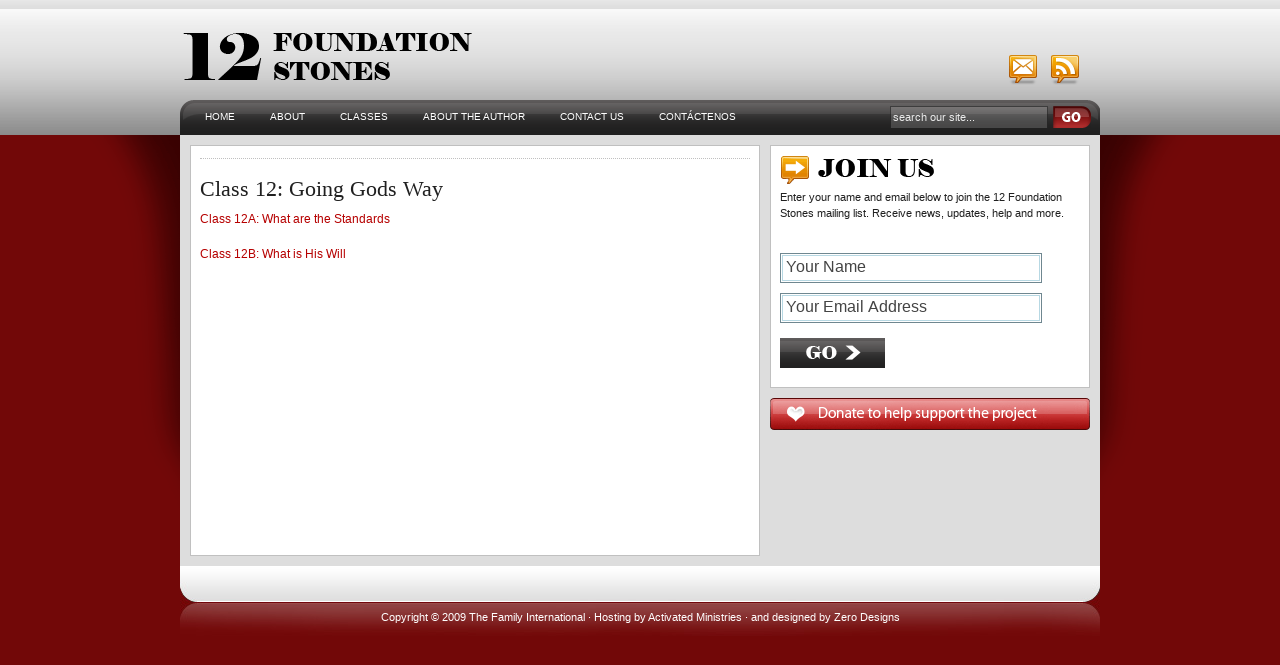

--- FILE ---
content_type: text/html; charset=UTF-8
request_url: http://12foundationstones.org/class-12-going-gods-way/191
body_size: 3499
content:
<!DOCTYPE html PUBLIC "-//W3C//DTD XHTML 1.0 Transitional//EN" "http://www.w3.org/TR/xhtml1/DTD/xhtml1-transitional.dtd">
<html xmlns="http://www.w3.org/1999/xhtml">
<head profile="http://gmpg.org/xfn/11">
<meta http-equiv="Content-Type" content="text/html; charset=UTF-8" />
<meta name="distribution" content="global" />
<meta name="robots" content="follow, all" />
<meta name="language" content="en, sv" />

<title>  Class 12: Going Gods Way : 12 Foundation Stones</title>
<meta name="generator" content="WordPress 2.9.2" />
<!-- leave this for stats please -->

<link rel="Shortcut Icon" href="http://12foundationstones.org/wp-content/themes/revolution_pro-30/images/favicon.ico" type="image/x-icon" />
<link rel="alternate" type="application/rss+xml" title="RSS 2.0" href="http://12foundationstones.org/feed" />
<link rel="alternate" type="text/xml" title="RSS .92" href="http://12foundationstones.org/feed/rss" />
<link rel="alternate" type="application/atom+xml" title="Atom 0.3" href="http://12foundationstones.org/feed/atom" />
<link rel="pingback" href="http://12foundationstones.org/xmlrpc.php" />
	<link rel='archives' title='October 2008' href='http://12foundationstones.org/date/2008/10' />
	<link rel='archives' title='September 2008' href='http://12foundationstones.org/date/2008/09' />
<link rel="EditURI" type="application/rsd+xml" title="RSD" href="http://12foundationstones.org/xmlrpc.php?rsd" />
<link rel="wlwmanifest" type="application/wlwmanifest+xml" href="http://12foundationstones.org/wp-includes/wlwmanifest.xml" /> 
<link rel='index' title='12 Foundation Stones' href='http://12foundationstones.org' />
<link rel='start' title='Hello world!' href='http://12foundationstones.org/hello-world/1' />
<link rel='prev' title='Class 11: Overcoming Problems' href='http://12foundationstones.org/class-11-overcoming-problems/189' />
<link rel='next' title='Class 2A: Acts' href='http://12foundationstones.org/class-2a-acts/194' />
<meta name="generator" content="WordPress 2.9.2" />
<link rel='canonical' href='http://12foundationstones.org/class-12-going-gods-way/191' />

<style type="text/css" media="screen"><!-- @import url( http://12foundationstones.org/wp-content/themes/revolution_pro-30/style.css ); --></style>
<link type="text/css" media="screen" rel="stylesheet" href="http://12foundationstones.org/wp-content/themes/revolution_pro-30/tab.css"  />

<script type="text/javascript">
document.write('<style type="text/css">.tabber{display:none;}<\/style>');
var tabberOptions = {manualStartup:false};
function begForMoney()
{
  if (!arguments.callee.stopBegging) {
    arguments.callee.stopBegging = true;
  }
}
</script>

<script src="http://12foundationstones.org/wp-content/themes/revolution_pro-30/javascript/tabber.js" type="text/javascript"></script>
<script type="text/javascript"><!--//--><![CDATA[//><!--
sfHover = function() {
	if (!document.getElementsByTagName) return false;
	var sfEls = document.getElementById("nav").getElementsByTagName("li");

	// if you only have one main menu - delete the line below //
	var sfEls1 = document.getElementById("subnav").getElementsByTagName("li");
	//

	for (var i=0; i<sfEls.length; i++) {
		sfEls[i].onmouseover=function() {
			this.className+=" sfhover";
		}
		sfEls[i].onmouseout=function() {
			this.className=this.className.replace(new RegExp(" sfhover\\b"), "");
		}
	}

	// if you only have one main menu - delete the "for" loop below //
	for (var i=0; i<sfEls1.length; i++) {
		sfEls1[i].onmouseover=function() {
			this.className+=" sfhover1";
		}
		sfEls1[i].onmouseout=function() {
			this.className=this.className.replace(new RegExp(" sfhover1\\b"), "");
		}
	}
	//

}
if (window.attachEvent) window.attachEvent("onload", sfHover);
//--><!]]></script>

</head>

<body>

<div id="wrap">

<div id="header">

	<div id="headerleft">
		<a href="http://12foundationstones.org/"><img src="http://12foundationstones.org/wp-content/themes/revolution_pro-30/images/logo.gif" alt="12 Foundation Stones" /></a>
	</div>
	
	<!--The section below is where you can change the email address, the RSS URL as well as the comments RSS URL.-->
	
	<div id="headerright">
		<a href="http://12foundationstones.org/contact-us"><img src="http://12foundationstones.org/wp-content/themes/revolution_pro-30/images/email.gif" alt="Email" /></a>
		<a href="http://12foundationstones.org/feed/rss"><img src="http://12foundationstones.org/wp-content/themes/revolution_pro-30/images/rss.gif" alt="RSS" /></a>
	</div>

</div>

<div id="navbar">

	<div id="navbarleft">
		<ul id="nav">
			<li><a href="http://12foundationstones.org">Home</a></li>
			<li class="page_item page-item-2"><a href="http://12foundationstones.org/about" title="About">About</a></li>
<li class="page_item page-item-8"><a href="http://12foundationstones.org/classes" title="Classes">Classes</a></li>
<li class="page_item page-item-379"><a href="http://12foundationstones.org/about-the-author" title="About the Author">About the Author</a></li>
<li class="page_item page-item-306"><a href="http://12foundationstones.org/contact-us" title="Contact Us">Contact Us</a></li>
<li class="page_item page-item-406"><a href="http://12foundationstones.org/contactenos" title="Contáctenos">Contáctenos</a></li>
		</ul>
	</div>
	
	<div id="navbarright">
		<form id="searchform" method="get" action="/index.php">
		<input type="text" value="search our site..." name="s" id="searchbox" onfocus="if (this.value == 'search our site...') {this.value = '';}" onblur="if (this.value == '') {this.value = 'search our site...';}" /><input type="image" style="vertical-align:top;" src="http://12foundationstones.org/wp-content/themes/revolution_pro-30/images/search.gif" alt="Search" /></form>
	</div>
	
</div>

<div style="clear:both;"></div>

<!--
<div id="subnavbar">
	<ul id="subnav">
			<li class="cat-item cat-item-12"><a href="http://12foundationstones.org/category/class-10-witnessing" title="View all posts filed under Class 10: Witnessing">Class 10: Witnessing</a>
</li>
	<li class="cat-item cat-item-13"><a href="http://12foundationstones.org/category/class-11-overcoming-problems" title="View all posts filed under Class 11: Overcoming Problems">Class 11: Overcoming Problems</a>
</li>
	<li class="cat-item cat-item-14"><a href="http://12foundationstones.org/category/class-12-going-gods-way" title="View all posts filed under Class 12: Going God&#039;s Way">Class 12: Going God&#039;s Way</a>
</li>
	<li class="cat-item cat-item-3"><a href="http://12foundationstones.org/category/class-1-the-word-of-god" title="View all posts filed under Class 1: The Word of God">Class 1: The Word of God</a>
</li>
	<li class="cat-item cat-item-4"><a href="http://12foundationstones.org/category/class-2-the-holy-spirit" title="View all posts filed under Class 2: The Holy Spirit">Class 2: The Holy Spirit</a>
</li>
	<li class="cat-item cat-item-5"><a href="http://12foundationstones.org/category/class-3-prayer" title="View all posts filed under Class 3: Prayer">Class 3: Prayer</a>
</li>
	<li class="cat-item cat-item-6"><a href="http://12foundationstones.org/category/class-4-hearing-from-heaven" title="View all posts filed under Class 4: Hearing from heaven">Class 4: Hearing from heaven</a>
</li>
	<li class="cat-item cat-item-7"><a href="http://12foundationstones.org/category/class-5-the-golden-rule" title="View all posts filed under Class 5: The Golden Rule">Class 5: The Golden Rule</a>
</li>
	<li class="cat-item cat-item-8"><a href="http://12foundationstones.org/category/class-6-bible-knowledge" title="View all posts filed under Class 6: Bible Knowledge">Class 6: Bible Knowledge</a>
</li>
	<li class="cat-item cat-item-9"><a href="http://12foundationstones.org/category/class-7-bible-prophecy" title="View all posts filed under Class 7: Bible Prophecy">Class 7: Bible Prophecy</a>
</li>
	<li class="cat-item cat-item-10"><a href="http://12foundationstones.org/category/class-8-the-greatest-love" title="View all posts filed under Class 8: The Greatest Love">Class 8: The Greatest Love</a>
</li>
	<li class="cat-item cat-item-11"><a href="http://12foundationstones.org/category/class-9-heaven" title="View all posts filed under Class 9: Heaven">Class 9: Heaven</a>
</li>
	<li class="cat-item cat-item-1"><a href="http://12foundationstones.org/category/uncategorized" title="View all posts filed under Uncategorized">Uncategorized</a>
</li>
	</ul>
</div>
-->

<div style="clear:both;"></div>
<div id="content">

	<div id="contentleft">
	
		<div class="postarea">
	
		<div class="breadcrumb">
		
</div>			
						<h1>Class 12: Going Gods Way</h1>
			
		
			<p><a href="/?p=237">Class 12A: What are the Standards</a></p>
<p><a href="/?p=239">Class 12B: What is His Will</a></p>
<div style="clear:both;"></div>
			
		 			
			<!--
			<rdf:RDF xmlns:rdf="http://www.w3.org/1999/02/22-rdf-syntax-ns#"
				xmlns:dc="http://purl.org/dc/elements/1.1/"
				xmlns:trackback="http://madskills.com/public/xml/rss/module/trackback/">
			<rdf:Description rdf:about="http://12foundationstones.org/class-12-going-gods-way/191"
    dc:identifier="http://12foundationstones.org/class-12-going-gods-way/191"
    dc:title="Class 12: Going Gods Way"
    trackback:ping="http://12foundationstones.org/class-12-going-gods-way/191/trackback" />
</rdf:RDF>			-->
					
						
		</div>
		
		
	</div>
	
<!-- begin sidebar -->

<div id="sidebar">
     
<div class="sidefeature">
	
<img src="/wp-content/themes/revolution_pro-30/images/join.gif" alt="Join The 12 Foundation Stones Mailing List" />
<p>
Enter your name and email below to join the 12 Foundation Stones mailing list. Receive news, updates, help and more. 
</p>
<br /><br />

<form action="subscribe.php" method="post">

<input type="text" name="name" value="Your Name" onfocus="if (this.value == 'Your Name') {this.value = '';}" onblur="if (this.value == '') {this.value = 'Your Name';}" /><br />

<input type="text" name="email" value="Your Email Address" onfocus="if (this.value == 'Your Email Address') {this.value = '';}" onblur="if (this.value == '') {this.value = 'Your Email Address';}" /><br />

<input type="image" name="submit" src="/wp-content/themes/revolution_pro-30/images/go.gif" style="width: 105px; height: 30px; margin-top: 5px; border: 0px; padding: 0;">
</form>
</div>


<a href="https://www.activatedministries.org/donations/online-donation"><img src="/wp-content/themes/revolution_pro-30/images/donate.gif" alt="Donate"/></a>


<!-- begin l_sidebar -->
<!--
<div id="l_sidebar">

	<ul id="l_sidebarwidgeted">
	
		
		<li id="categories-1">
		<h2>Categories</h2>
			<ul>
					<li class="cat-item cat-item-12"><a href="http://12foundationstones.org/category/class-10-witnessing" title="View all posts filed under Class 10: Witnessing">Class 10: Witnessing</a>
</li>
	<li class="cat-item cat-item-13"><a href="http://12foundationstones.org/category/class-11-overcoming-problems" title="View all posts filed under Class 11: Overcoming Problems">Class 11: Overcoming Problems</a>
</li>
	<li class="cat-item cat-item-14"><a href="http://12foundationstones.org/category/class-12-going-gods-way" title="View all posts filed under Class 12: Going God&#039;s Way">Class 12: Going God&#039;s Way</a>
</li>
	<li class="cat-item cat-item-3"><a href="http://12foundationstones.org/category/class-1-the-word-of-god" title="View all posts filed under Class 1: The Word of God">Class 1: The Word of God</a>
</li>
	<li class="cat-item cat-item-4"><a href="http://12foundationstones.org/category/class-2-the-holy-spirit" title="View all posts filed under Class 2: The Holy Spirit">Class 2: The Holy Spirit</a>
</li>
	<li class="cat-item cat-item-5"><a href="http://12foundationstones.org/category/class-3-prayer" title="View all posts filed under Class 3: Prayer">Class 3: Prayer</a>
</li>
	<li class="cat-item cat-item-6"><a href="http://12foundationstones.org/category/class-4-hearing-from-heaven" title="View all posts filed under Class 4: Hearing from heaven">Class 4: Hearing from heaven</a>
</li>
	<li class="cat-item cat-item-7"><a href="http://12foundationstones.org/category/class-5-the-golden-rule" title="View all posts filed under Class 5: The Golden Rule">Class 5: The Golden Rule</a>
</li>
	<li class="cat-item cat-item-8"><a href="http://12foundationstones.org/category/class-6-bible-knowledge" title="View all posts filed under Class 6: Bible Knowledge">Class 6: Bible Knowledge</a>
</li>
	<li class="cat-item cat-item-9"><a href="http://12foundationstones.org/category/class-7-bible-prophecy" title="View all posts filed under Class 7: Bible Prophecy">Class 7: Bible Prophecy</a>
</li>
	<li class="cat-item cat-item-10"><a href="http://12foundationstones.org/category/class-8-the-greatest-love" title="View all posts filed under Class 8: The Greatest Love">Class 8: The Greatest Love</a>
</li>
	<li class="cat-item cat-item-11"><a href="http://12foundationstones.org/category/class-9-heaven" title="View all posts filed under Class 9: Heaven">Class 9: Heaven</a>
</li>
	<li class="cat-item cat-item-1"><a href="http://12foundationstones.org/category/uncategorized" title="View all posts filed under Uncategorized">Uncategorized</a>
</li>
			</ul>
		</li>
	
		<li id="archives">
		<h2>Archives</h2>
			<ul>
					<li><a href='http://12foundationstones.org/date/2008/10' title='October 2008'>October 2008</a></li>
	<li><a href='http://12foundationstones.org/date/2008/09' title='September 2008'>September 2008</a></li>
			</ul>
		</li>
		
		
	</ul>
	
</div>
-->
<!-- end l_sidebar -->	
<!-- begin r_sidebar -->
<!--
<div id="r_sidebar">
        
	<ul id="r_sidebarwidgeted">
	
		
		<li id="links">
		<h2>Links</h2>
			<ul>
				<li><a href="http://wordpress.org/development/">Development Blog</a></li>
<li><a href="http://codex.wordpress.org/">Documentation</a></li>
<li><a href="http://wordpress.org/extend/plugins/">Plugins</a></li>
<li><a href="http://wordpress.org/extend/ideas/">Suggest Ideas</a></li>
<li><a href="http://wordpress.org/support/">Support Forum</a></li>
<li><a href="http://wordpress.org/extend/themes/">Themes</a></li>
<li><a href="http://planet.wordpress.org/">WordPress Planet</a></li>
			</ul>
		</li>
	
		<li id="meta">
		<h2>Meta</h2>
			<ul>
								<li><a href="http://12foundationstones.org/wp-login.php">Log in</a></li>
				<li><a href="http://www.wordpress.org/">WordPress</a></li>
								<li><a href="http://validator.w3.org/check?uri=referer">XHTML</a></li>
			</ul>
		</li>
		
		
	</ul>
	
</div>
-->
<!-- end r_sidebar -->	
        
</div>

<!-- end sidebar -->
		
</div>

<!-- The main column ends  -->

<!-- begin footer -->

<div style="clear:both;"></div>

<div id="footer">

	<p>Copyright &copy; 2009 <a href="http://www.thefamily.org/en/about/our-writings/">The Family International</a>  &middot; Hosting by <a href="http://www.activatedministries.org">Activated Ministries</a> &middot; and designed by <a href="http://zerodesigns.org" title="San Diego Web Designer">Zero Designs</a></p>

</div>


</div>

</body>
</html>


--- FILE ---
content_type: text/css
request_url: http://12foundationstones.org/wp-content/themes/revolution_pro-30/tab.css
body_size: 378
content:
.tabberlive .tabbertabhide {
	display: none;
	}

.tabber {
	padding: 0px;
	}

.tabberlive {
	margin-bottom: 10px;
	}
  
ul.tabbernav {
	margin: 0;
	padding: 0px 0;
	color: #202020;
	font-size: 12px;
	font-family: Arial, Tahoma, Verdana;
	font-weight: normal;
	}

ul.tabbernav li {
	list-style: none;
	margin: 0;
	display: inline;
	}

ul.tabbernav li a {
	padding: 3px 0.5em;
	border-bottom: none;
	text-decoration: none;
	}

ul.tabbernav li a:link {
	color: #202020;
	background: #DDDDDD;
	margin: 0px 5px 0px 0px;
	}
	
ul.tabbernav li a:visited {
	color: #202020;
	background: #DDDDDD;
	}

ul.tabbernav li a:hover {
	background: #666666;
	color: #FFFFFF;
	text-decoration: none;
	}

ul.tabbernav li.tabberactive a {
	background: #333333;
	color: #FFFFFF;
	text-decoration: none;
	}

ul.tabbernav li.tabberactive a:hover {
	background: #333333;
	color: #FFFFFF;
	}
  
.tabberlive .tabbertab {
	background: #FFFFFF;
	padding: 10px 0px 0px 0px;
	}
	
.tabberlive .tabbertab h2 {
	display: none;
	}
	
.tabberlive .tabbertab h3 {
	display: none;
	}

.tabbertab cite {
	font-size: 11px;
	margin: 0px;
	padding: 0px;
	}

--- FILE ---
content_type: text/css
request_url: http://12foundationstones.org/wp-content/themes/revolution_pro-30/style.css
body_size: 3211
content:
/* 
	Theme Name: Revolution Pro Media
	Theme URL: http://www.revolutiontheme.com
	Description: Revolution Pro Media is an insanely customizable 2-column Widget-ready theme created for WordPress.
	Author: Brian Gardner
	Author URI: http://www.briangardner.com
	Version: 3.0
	
	Please read the theme's FAQ page at http://www.revolutiontheme.com/faqs for licensing agreements.
	To get started, please visit http://www.revolutiontheme.com/docs/pro-media.

	Changelog:
		v3.0 - 07.21.08
		Third Release of Revolution Pro Media
*/

body {
	background: #720808 url(images/body_bg.gif) top center repeat-x;
	width: 960px;
	color: #202020;
	font-size: 12px;
	font-family: Arial, Tahoma, Verdana;
	margin: 0px auto 0px;
	padding: 0px;
	}
	
#wrap {
	background: #DDDDDD url(images/wrap_bg.gif) top left repeat-x;
	width: 920px;
	margin: 0px auto 0px;
	padding: 0px;
	}


form {
padding: 0;
margin: 0;
}

.postarea input {
width: 250px;
height: 20px;
color: #444;
border: 1px solid #6f8790;
margin: 0 0 10px 0;
padding: 3px 5px 5px 5px;
font-size: 16px;
font-family: "Trebuchet MS", sans-serif;
background: #fff url(images/input_bg.gif) right top no-repeat;
}

.postarea input:focus {
border: 1px solid #000;
background: #fff;
}

.postarea textarea {
width: 521px;
height: 100px;
margin: 0px;
padding: 5px;
border: 1px solid #6f8790;
overflow: auto;
font-family: "Trebuchet MS", sans-serif; 
color: #444;
font-size: 16px;
background: #fff url(images/textarea_bg.gif) top left no-repeat;
background-position: center;
}

.postarea textarea:focus {
border: 1px solid #000;
background: #fff;
}



#sidebar input {
width: 250px;
height: 20px;
color: #444;
border: 1px solid #6f8790;
margin: 0 0 10px 0;
padding: 3px 5px 5px 5px;
font-size: 16px;
font-family: "Trebuchet MS", sans-serif;
background: #fff url(images/input_bg.gif) right top no-repeat;
}

#sidebar input:focus {
border: 1px solid #000;
background: #fff;
}

#sidebar textarea {
width: 521px;
height: 100px;
margin: 0px;
padding: 5px;
border: 1px solid #6f8790;
overflow: auto;
font-family: "Trebuchet MS", sans-serif; 
color: #444;
font-size: 16px;
background: #fff url(images/textarea_bg.gif) top left no-repeat;
background-position: center;
}

#sidebar textarea:focus {
border: 1px solid #000;
background: #fff;
}
/************************************************
*	Hyperlinks									*
************************************************/

a, a:visited {
	color: #B60000;
	text-decoration: none;
	}
	
a:hover {
	text-decoration: underline;
	}
	
/************************************************
*	Header  									*
************************************************/

#header {
	width: 920px;
	height: 100px;
	color: #FFFFFF;
	margin: 0px auto 0px;
	padding: 0px;
	overflow: hidden;
	}
	
#header h1 {
	color: #202020;
	font-size: 22px;
	font-family: Arial, Tahoma, Verdana;
	font-weight: normal;
	margin: 0px 0px 5px 0px;
	padding: 30px 0px 0px 0px;
	}
	
#header h1 {
	color: #FFFFFF;
	font-size: 22px;
	font-family: Arial, Tahoma, Verdana;
	font-weight: normal;
	margin: 0px 0px 5px 0px;
	padding: 30px 0px 0px 0px;
	}
	
#header h1 a, #header h1 a:visited  {
	color: #FFFFFF;
	text-decoration: none;
	margin: 0px 0px 5px 0px;
	padding: 10px 0px 0px 0px;
	}

#header h1 a:hover {
	color: #FFFFFF;
	text-decoration: none;
	}
	
#header img {
	border: none;
	margin: 0px;
	padding: 0px;
	}
	
#header a img {
	border: none;
	margin: 0px;
	padding: 0px;
	}

#headerleft {
	width: 600px;
	float: left;
	font-size: 14px;
	margin: 0px;
	padding: 0px;
	overflow: hidden;
	}
	
#headerleft p {
	color: #FFFFFF;
	font-size: 14px;
	margin: 0px;
	padding: 0px;
	}
	

#headerright {
	width: 250px;
	float: right;
	font-size: 12px;
	text-align: right;
	margin: 0px;
	padding: 50px 15px 0px 0px;
	overflow: hidden;
	}
	
#headerright p {
	color: #FFFFFF;
	font-size: 12px;
	margin: 0px;
	padding: 0px 20px 0px 0px;
	}
	
/************************************************
*	Navbar      								*
************************************************/

#navbar {
	background: #2B2B2B url(images/navbar.gif);
	width: 920px;
	height: 35px;
	color: #FFFFFF;
	margin: 0px auto 0px;
	padding: 0px;
	}
	
#navbarleft {
	width: 705px;
	float: left;
	margin: 0px;
	padding: 0px;
	}
	
#navbarright {
	width: 210px;
	float: right;
	margin: 0px;
	padding: 6px 0px 0px 0px;
	}
	
#navbarright img {
	border: none;
	margin: 0px 0px 0px 0px;
	padding: 0px;
	}

#nav {
	margin: 0px 0px 0px 15px;
	padding: 0px;
	list-style: none;
	}
	
#nav ul {
	margin: 0px;
	padding: 0px;
	list-style: none;
	}

#nav a {
	color: #FFFFFF;
	display: block;
	font-size: 10px;
    font-weight: normal;
    text-transform: uppercase;
    margin: 0px 15px 0px 0px;
	padding: 11px 10px 11px 10px;
	}
	
#nav a:hover {
	background: url(images/nav_bg_hover.gif) top center no-repeat;
	color: #ccc;
	display: block;
	text-decoration: none;
    margin: 0px 15px 0px 0px;
	padding: 11px 10px 11px 10px;
	}

#nav li {
	float: left;
	margin: 0px;
	padding: 0px;
	}
	
#nav li li {
	float: left;
	margin: 0px;
	padding: 0px;
	width: 200px;
	}
	
#nav li li a, #nav li li a:link, #nav li li a:visited {
	background: #2B2B2B;
	width: 200px;
	float: none;
	margin: 0px;
	padding: 8px 10px 8px 10px;
	border-top: 1px solid #C0C0C0;
	}
	
#nav li li a:hover, #nav li li a:active {
	background: #666666;
	padding: 8px 10px 8px 10px;
	}

#nav li ul {
	position: absolute;
	width: 10em;
	left: -999em;
	}

#nav li:hover ul {
	left: auto;
	display: block;
	}
	
#nav li:hover ul, #nav li.sfhover ul {
	left: auto;
	}
	
/************************************************
*	SubNavbar      								*
************************************************/

#subnavbar {
	background: #999999;
	width: 920px;
	height: 24px;
	color: #FFFFFF;
	margin: 0px auto 0px;
	padding: 0px;
	}
	
#subnav {
	margin: 0px;
	padding: 0px;
	list-style: none;
	}
	
#subnav ul {
	margin: 0px;
	padding: 0px;
	list-style: none;
	}

#subnav a {
	background: #999999;
	color: #FFFFFF;
	display: block;
	font-size: 10px;
    font-weight: normal;
    text-transform: uppercase;
    margin: 0px 15px 0px 0px;
	padding: 6px 10px 5px 10px;
	}
	
#subnav a:hover {
	background: #666666;
	color: #FFFFFF;
	display: block;
	text-decoration: none;
    margin: 0px 15px 0px 0px;
	padding: 6px 10px 5px 10px;
	}

#subnav li {
	float: left;
	margin: 0px;
	padding: 0px;
	}
	
#subnav li li {
	float: left;
	margin: 0px;
	padding: 0px;
	width: 140px;
	}
	
#subnav li li a, #subnav li li a:link, #subnav li li a:visited {
	background: #999999;
	width: 140px;
	float: none;
	margin: 0px;
	padding: 6px 10px 5px 10px;
	border-top: 1px solid #FFFFFF;
	}
	
#subnav li li a:hover, #subnav li li a:active {
	background: #666666;
	}

#subnav li ul {
	position: absolute;
	width: 10em;
	left: -999em;
	}

#subnav li:hover ul {
	left: auto;
	display: block;
	}
	
#subnav li:hover ul, #subnav li.sfhover1 ul {
	left: auto;
	}
	
/************************************************
*	Homepage 					     		    * 
************************************************/

#homepage {
	width: 920px;
	margin: 0px auto 0px;
	padding: 0px;
	line-height: 20px;
	}

#homepage p {
	padding: 0px 0px 0px 0px;
	margin: 0px;
	}
	
#homepage h1 {
	color: #202020;
	font-size: 22px;
	font-family: Times New Roman, Tahoma, Verdana;
	font-weight: normal;
	margin: 0px 0px 5px 0px;
	padding: 10px 0px 0px 0px;
	}
	
#homepage h1 a, #homepage h1 a:visited  {
	color: #202020;
	text-decoration: none;
	margin: 0px 0px 5px 0px;
	padding: 10px 0px 0px 0px;
	}

#homepage h1 a:hover {
	color: #B60000;
	text-decoration: none;
	}
	
#homepage h2 {
	background: url(images/h2_bg.jpg) top left no-repeat;
	color: #333;
	font-size: 12px;
	font-family: Arial, Tahoma, Verdana;
	font-weight: normal;
	margin: 0px 0px 5px 0px;
	padding: 1px 0px 1px 5px;
	line-height: 20px;
        font-weight: bold;
        text-align: center;
	}
	
#homepage h3 {
	color: #000000;
	font-size: 12px;
	font-family: Arial, Tahoma, Verdana;
	font-weight: bold;
	margin: 0px 0px 3px 0px;
	padding: 0px;
	line-height: 16px;
	}
	
#homepage h3 a, #homepage h3 a:visited {
	color: #000000;
	font-size: 12px;
	font-family: Arial, Tahoma, Verdana;
	font-weight: bold;
	margin: 0px 0px 3px 0px;
	padding: 0px;
	line-height: 16px;
	text-decoration: underline;
	}

#homepage h3 a:hover {
	color: #B60000;
	text-decoration: none;
	}
	
#homepage h4 {
	background: #202020;
	color: #FFFFFF;
	font-size: 12px;
	font-family: Arial, Tahoma, Verdana;
	font-weight: normal;
	margin: 0px 0px 10px 0px;
	padding: 1px 0px 1px 5px;
	line-height: 20px;
	}

#hpleft {
	float: left;
	width: 580px;
	margin: 0px;
	padding: 0px;
	}
	
.hptabber {
	background: #FFFFFF;
	float: left;
	width: 550px;
	margin: 10px 0px 10px 10px;
	padding: 9px 9px 0 9px;
	display: inline;
	border: 1px solid #C0C0C0;
	}
	
.hptabber img {
	border: none;
	margin: 0px;
	}
	
.hpflickr {
	background: #FFFFFF;
	float: left;
	width: 550px;
	margin: 0px 0px 10px 10px;
	padding: 9px 9px 9px 9px;
	display: inline;
	border: 1px solid #C0C0C0;
	}
	
.hpflickr a img {
	border: 1px solid #999999;
	margin: 0px 10px 0px 0px;
	padding: 2px;
	}
	
.hpflickr a:hover img {
	border: 1px solid #000000;
	margin: 0px 10px 0px 0px;
	padding: 2px;
	}
	
.homebottomleft {
	background: #FFFFFF;
	float: left;
	width: 260px;
	font-size: 11px;
	margin: 0px 0px 10px 10px;
	padding: 9px 9px 9px 9px;
	overflow: hidden;
	line-height: 16px;
	display: inline;
	border: 1px solid #C0C0C0;
	}
	
.homebottomleft ul {
	list-style-type: none;
	margin: 0px;
	padding: 0px;
	}
	
.homebottomleft ul li {
	list-style-type: square;
	margin: 0px 0px 0px 20px;
	padding: 0px;
	}
	
.homebottomleft img {
	border: none;
	margin: 5px 0px 10px 0px;
	}
	
.homebottomright {
	background: #FFFFFF;
	float: right;
	width: 260px;
	font-size: 11px;
	margin: 0 0 10px 0;
	padding: 9px 9px 9px 9px;
	overflow: hidden;
	line-height: 16px;
	border: 1px solid #C0C0C0;
	}
	
.homebottomright ul {
	list-style-type: none;
	margin: 0px;
	padding: 0px;
	}
	
.homebottomright ul li {
	list-style-type: square;
	margin: 0px 0px 0px 20px;
	padding: 0px;
	}
	
.homebottomright img {
	border: none;
	margin: 5px 0px 10px 0px;
	}

/************************************************
*	Content 					     		    * 
************************************************/

#content {
	width: 920px;
	margin: 0px auto 0px;
	padding: 0px;
	line-height: 20px;
	}

#content p {
	padding: 0px 0px 15px 0px;
	margin: 0px;
	}
	
#content h1 {
	color: #202020;
	font-size: 22px;
	font-family: Times New Roman, Tahoma, Verdana;
	font-weight: normal;
	margin: 0px 0px 10px 0px;
	padding: 0px;
	}
	
#content h1 a, #content h1 a:visited  {
	color: #202020;
	text-decoration: none;
	margin: 0px 0px 10px 0px;
	padding: 0px;
	}

#content h1 a:hover {
	color: #B60000;
	text-decoration: none;
	}
	
#content h4 {
	color: #202020;
	font-size: 22px;
	font-family: Times New Roman, Tahoma, Verdana;
	font-weight: normal;
	margin: 0px 0px 10px 0px;
	padding: 0px 0px 8px 0px;
	border-bottom: 1px dotted #C0C0C0;
	}
	
#content img.wp-smiley {
	float: none;
	border: none;
	padding: 0px;
	margin: 0px;
	}

#content img.wp-wink {
	float: none;
	border: none;
	padding: 0px;
	margin: 0px;
	}
	
#contentleft {
	float: left;
	width: 570px;
	margin: 10px 0px 0px 10px;
	padding: 0px;
	display: inline;
	}
	
#contentleft a img {
	margin: 0px;
	padding: 0px;
	border: none;
	}
	
.archive {
	float: left;
	width: 250px;
	margin: 0px;
	padding: 0px 0px 20px 0px;
	}
	
.date {
	padding: 0px;
	margin: 0px;
	}
	
.date p {
	font-size: 10px;
	}
	
#contentleft ol {
	margin: 0px 0px 0px 5px;
	padding: 0px 0px 15px 0px;
	}
	
#contentleft ol li {
	margin: 0px 0px 0px 20px;
	padding: 0px;
	}
	
#contentleft ul {
	list-style-type: square;
	margin: 0px;
	padding: 0px 0px 15px 0px;
	}
	
#contentleft ul li {
	list-style-type: square;
	margin: 0px 0px 0px 20px;
	padding: 0px;
	}
	
#contentleft ul ul li {
	list-style-type: square;
	margin: 0px 0px 0px 20px;
	padding: 0px;
	}

blockquote {
	margin: 0px 20px 15px 20px;
	padding: 5px 0px 5px 15px;
	border-left: 5px solid #C0C0C0;
	}
	
#content blockquote p {
	margin: 0px;
	padding: 0px;
	}
	
.breadcrumb {
	float: left;
	width: 550px;
	font-size: 11px;
	margin: 0px 0px 20px 0px;
	padding: 0px 0px 3px 0px;
	border-bottom: 1px dotted #C0C0C0;
	}
	
.postarea {
	background: #FFFFFF;
	float: left;
	width: 550px;
        min-height: 400px;
	margin: 0px 0px 0px 0px;
	padding: 9px 9px 0px 9px;
	border: 1px solid #C0C0C0;
	}

* html .postarea {height: 400px;}  /* IE min-height hack */

	
.adsense {
	background: #FFFFFF;
	float: left;
	width: 550px;
	margin: 10px 0px 10px 0px;
	padding: 9px 9px 9px 9px;
	border: 1px solid #C0C0C0;
	}
	
.postmeta {
	width: 550px;
	font-size: 12px;
	padding: 5px 0px 0px 0px;
	margin: 0px 0px 0px 0px;
	border-top: 1px dotted #C0C0C0;
	}
	
.postmeta2 {
	width: 550px;
	font-size: 12px;
	padding: 5px 0px 40px 0px;
	margin: 0px;
	border-top: 1px dotted #C0C0C0;
	}
	
.comments {
	background: #FFFFFF;
	float: left;
	width: 550px;
	margin: 0px;
	padding: 14px 9px 0px 9px;
	border: 1px solid #C0C0C0;
	}
	
/************************************************
*	Images  					     		    * 
************************************************/

img.centered  {
	display: block;
	margin-left: auto;
	margin-right: auto;
	padding: 0px;
	}
	
img.alignnone {
	padding: 0px;
	margin: 0px 0px 10px 0px;
	display: inline;
	}

img.alignright {
	padding: 0px;
	margin: 0px 0px 10px 10px;
	display: inline;
	}

img.alignleft {
	padding: 0px;
	margin: 0px 10px 10px 0px;
	display: inline;
	}

.alignright {
	float: right;
	}

.alignleft {
	float: left;
	}
	
.wp-caption {
	margin: 0px;
	padding: 0px;
	}
	
.wp-caption img {
	margin: 0px 0px 10px 0px;
	padding: 0px;
	border: 0px;
	}

.wp-caption p.wp-caption-text {
	margin: 0px;
	padding: 5px 0px 0px 0px;
	font-size: 10px;
	font-style: italic;
	font-weight: bold;
	line-height: 12px;
	}
	
/************************************************
*	Sidebar 		    	        	        * 
************************************************/

#sidebar {
	float: right;
	width: 320px;
	margin: 10px 10px 0px 0px;
	padding: 0px;
	line-height: 20px;
	display: inline;
	}
	
#sidebar p {
	padding: 0px;
	margin: 0px;
	}
	
#sidebar a img {
	border: none;
	margin: 0px;
	padding: 0px;
	}
	
#sidebar h2 {
	background: #202020;
	color: #FFFFFF;
	font-size: 12px;
	font-family: Arial, Tahoma, Verdana;
	font-weight: normal;
	margin: 0px 0px 10px 0px;
	padding: 1px 0px 1px 5px;
	line-height: 20px;
	}
	
#sidebar h3 {
	color: #202020;
	font-size: 18px;
	font-family: Times New Roman, Tahoma, Verdana;
	font-weight: normal;
	margin: 0px 0px 5px 0px;
	padding: 0px;
	line-height: 20px;
	}
	
#sidebar ul {
	list-style-type: none;
	margin: 0px 0px 10px 0px;
	padding: 0px;
	}
	
#sidebar ul li {
	list-style-type: none;
	margin: 0px 0px 5px 0px;
	padding: 0px;
	}

#sidebar ul ul {
	list-style-type: none;
	margin: 0px;
	padding: 0px;
	}
	
#sidebar ul li li {
	background: #FFFFFF url(images/icon.gif) no-repeat top left;
	padding: 0px 0px 5px 20px;
	margin: 0px;
	}
	
#sidebar ul li ul li {
	background: #FFFFFF url(images/icon.gif) no-repeat top left;
	padding: 0px 0px 5px 20px;
	margin: 0px;
	}

.video {
	background: #FFFFFF;
	float: left;
	width: 300px;
	margin: 0px 0px 10px 0px;
	padding: 9px 9px 9px 9px;
	border: 1px solid #C0C0C0;
	}
	
.sidefeature {
	background: #FFFFFF;
	float: left;
	font-size: 11px;
	width: 300px;
	margin: 0 0 10px 0;
	padding: 9px 9px 9px 9px;
	line-height: 16px;
	border: 1px solid #C0C0C0;
	}

.ad {
	background: #FFFFFF;
	float: left;
	width: 300px;
	margin: 0px 0px 10px 0px;
	padding: 9px 9px 9px 9px;
	border: 1px solid #C0C0C0;
	}
	
.widgetarea {
	background: #FFFFFF;
	float: left;
	width: 300px;
	margin: 0px 0px 10px 0px;
	padding: 10px 10px 0px 10px;
	border: 1px solid #C0C0C0;
	}
	
.posts {
	background: #FFFFFF;
	float: left;
	width: 300px;
	margin: 0px 0px 10px 0px;
	padding: 9px 9px 4px 9px;
	border: 1px solid #C0C0C0;
	}
	
.recent_comments {
	background: #FFFFFF;
	float: left;
	width: 300px;
	margin: 0px 0px 10px 0px;
	padding: 9px 9px 4px 9px;
	border: 1px solid #C0C0C0;
	}
	
.newsletter {
	background: #FFFFFF url(images/newsletter.gif) top right no-repeat;
	float: left;
	width: 300px;
	margin: 0px 0px 10px 0px;
	padding: 9px 9px 9px 9px;
	border: 1px solid #C0C0C0;
	}
	
.pageblock {
	background: #FFFFFF;
	float: left;
	width: 300px;
	margin: 0px 0px 10px 0px;
	padding: 9px 9px 9px 9px;
	border: 1px solid #C0C0C0;
	}

/************************************************
*	Left Sidebar                    	        * 
************************************************/

#l_sidebar {
	background: #FFFFFF;
	float: left;
	width: 135px;
	margin: 0px;
	padding: 9px 9px 0px 9px;
	border: 1px solid #C0C0C0;
	line-height: 20px;
	display: inline;
	}
	
#l_sidebar p {
	padding: 0px 0px 15px 0px;
	margin: 0px;
	}
	
#l_sidebar a img {
	border: none;
	margin: 0px;
	padding: 0px 0px 15px 0px;
	}
	
#l_sidebar h2 {
	background: #202020;
	color: #FFFFFF;
	font-size: 12px;
	font-family: Arial, Tahoma, Verdana;
	font-weight: normal;
	margin: 0px 0px 10px 0px;
	padding: 1px 0px 1px 5px;
	line-height: 20px;
	}

#l_sidebar ul {
	list-style-type: none;
	margin: 0px 0px 10px 0px;
	padding: 0px;
	}
	
#l_sidebar ul ul {
	list-style-type: none;
	margin: 0px;
	padding: 0px;
	}
	
#l_sidebar ul li li {
	background: #FFFFFF url(images/icon.gif) no-repeat top left;
	padding: 0px 0px 5px 20px;
	margin: 0px;
	}
	
#l_sidebar ul li ul li {
	background: #FFFFFF url(images/icon.gif) no-repeat top left;
	padding: 0px 0px 5px 20px;
	margin: 0px;
	}
	
/************************************************
*	Right Sidebar                       	    * 
************************************************/

#r_sidebar {
	background: #FFFFFF;
	float: right;
	width: 135px;
	margin: 0px;
	padding: 9px 9px 0px 9px;
	border: 1px solid #C0C0C0;
	line-height: 20px;
	display: inline;
	}
	
#r_sidebar p {
	padding: 0px 0px 15px 0px;
	margin: 0px;
	}
	
#r_sidebar a img {
	border: none;
	margin: 0px;
	padding: 0px 0px 15px 0px;
	}
	
#r_sidebar h2 {
	background: #202020;
	color: #FFFFFF;
	font-size: 12px;
	font-family: Arial, Tahoma, Verdana;
	font-weight: normal;
	margin: 0px 0px 10px 0px;
	padding: 1px 0px 1px 5px;
	line-height: 20px;
	}
	
#r_sidebar ul {
	list-style-type: none;
	margin: 0px 0px 10px 0px;
	padding: 0px;
	}

#r_sidebar ul ul {
	list-style-type: none;
	margin: 0px;
	padding: 0px;
	}
	
#r_sidebar ul li li {
	background: #FFFFFF url(images/icon.gif) no-repeat top left;
	padding: 0px 0px 5px 20px;
	margin: 0px;
	}
	
#r_sidebar ul li ul li {
	background: #FFFFFF url(images/icon.gif) no-repeat top left;
	padding: 0px 0px 5px 20px;
	margin: 0px;
	}
	
/************************************************
*	Footer      								*
************************************************/

#footer {
	background: #720808 url(images/footer.jpg) top no-repeat;
	width: 920px;
	height: 40px;
	margin: 10px auto 0px;
	padding: 45px 0px 0px 0px;
	text-align: center;
	}
	
#footer p {
	color: #FFFFFF;
	font-size: 11px;
	font-family: Arial, Tahoma, Verdana;
	margin: 0px;
	padding: 0px;
	}
	
#footer a, #footer a:visited {
	color: #FFFFFF;
	text-decoration: none;
	}
	
#footer a:hover {
	text-decoration: underline;
	}

/************************************************
*	Search Form									*
************************************************/

#searchform {
	margin: 0px;
	padding: 0px;
	overflow: hidden;
	}
	
#searchbox {
	background: url(images/search_input_bg.gif) top left no-repeat;
	width: 152px;
	height: 16px;
	color: #ebebeb;
	font-size: 11px;
	font-family: Arial, Tahoma, Verdana;
	padding: 3px;
	margin: 0px 5px 7px 0px;
	border: none;
	display: inline;
	}
	
#subscribe {
	margin: 0px;
	padding: 0px;
	overflow: hidden;
	}
	
#subbutton {
	background: #777777 url(images/navbar.gif);
	color: #FFFFFF;
	font-size: 11px;
	font-family: Arial, Tahoma, Verdana;
	font-weight: bold;
	padding: 4px 4px 3px 4px;
	margin: 0px 0px 0px 8px;
	border-top: 1px solid #666666;
	border-right: 1px solid #DDDDDD;
	border-left: 1px solid #666666;
	border-bottom: 1px solid #DDDDDD;	
	}
	
#subbox {
	background: #EEEEEE;
	width: 240px;
	color: #202020;
	font-size: 12px;
	font-family: Arial, Tahoma, Verdana;
	padding: 4px;
	margin: 5px 0px 0px 0px;
	border-top: 1px solid #666666;
	border-right: 1px solid #DDDDDD;
	border-left: 1px solid #666666;
	border-bottom: 1px solid #DDDDDD;
	}

#name, #email, #url {
	background: #EEEEEE;
	color: #202020;
	font-size: 12px;
	font-family: Arial, Tahoma, Verdana;
	padding: 4px;
	margin: 0px;
	border-top: 1px solid #666666;
	border-right: 1px solid #DDDDDD;
	border-left: 1px solid #666666;
	border-bottom: 1px solid #DDDDDD;
	}
	
#submit {
	background: #202020;
	color: #FFFFFF;
	font-size: 12px;
	font-family: Arial, Tahoma, Verdana;
	padding: 4px;
	margin: 0px;
	border-top: 1px solid #DDDDDD;
	border-right: 1px solid #666666;
	border-left: 1px solid #DDDDDD;
	border-bottom: 1px solid #666666;
	}
	
#words {
	background: #EEEEEE;
	width: 420px;
	color: #202020;
	font-size: 12px;
	font-family: Arial, Tahoma, Verdana;
	padding: 4px;
	margin: 0px;
	border-top: 1px solid #666666;
	border-right: 1px solid #DDDDDD;
	border-left: 1px solid #666666;
	border-bottom: 1px solid #DDDDDD;
	}
	
/************************************************
*	Comments									*
************************************************/

#commentblock {
	color: #202020;
	float: left;
	padding: 20px 0px 10px 10px;
	margin: 0px 0px 0px 0px;
	}
	
#commentblock ol {
	list-style-type: square;
	margin: 0px;
	padding: 10px 0px 0px 0px;
	}
	
.commentdate {
	font-weight: bold;
	font-size: 12px;
	}

.commentname {
	color: #202020;
	font-weight: bold;
	margin: 0px;
	padding: 5px 0px 0px 0px;
	}

.commentinfo {
	clear: both;
	}

.commenttext {
	width: 490px;
	color: #202020;
	font-size: 12px;
	font-family: Arial, Tahoma, Verdana;
	padding: 0px;
	margin: 5px 10px 20px 0px;
	border-bottom: 1px dotted #C0C0C0;
	}

.commenttext-admin {
	width: 490px;
	color: #202020;
	font-size: 12px;
	font-family: Arial, Tahoma, Verdana;
	padding: 0px;
	margin: 5px 10px 20px 0px;
	border-bottom: 1px dotted #C0C0C0;
	}